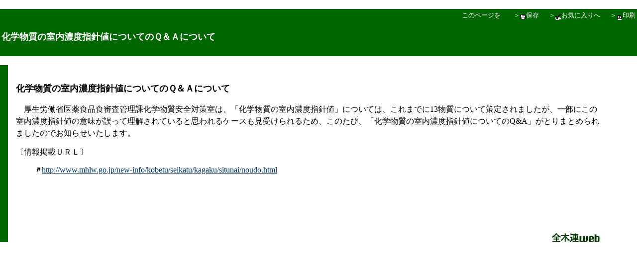

--- FILE ---
content_type: text/html
request_url: https://zenmoku.jp/moku_kankei/sick/q_a_chemical.html
body_size: 1165
content:
<html>
<!-- #BeginTemplate "/Templates/全木連系データ部（分類＆深緑）.dwt" --> 
<head>
<meta http-equiv="Content-Type" content="text/html; charset=shift_jis">
<meta name="GENERATOR" content="Microsoft FrontPage 4.0">
<meta name="ProgId" content="FrontPage.Editor.Document">
<!-- #BeginEditable "doctitle" --> 
<title>化学物質の室内濃度指針値についてのＱ＆Ａについて</title>
<!-- #EndEditable --> 
<link rel="stylesheet" href="../../images/zenmoku.css" type="text/css">
<script language="JavaScript" SRC="../../images/save-add.js"></script>
</head>
<body bgcolor="#FFFFFF" leftmargin="0" topmargin="0" link="#003366" vlink="#663366" text="#000000">
<br>
<table width="100%" border="0" cellpadding="3" cellspacing="0">
  <tr> 
    <td bgcolor="#006600"> 
      <p align="right"><font size="-1" color="#FFFFFF">このページを　　</font><font size="-1" onClick="saveas('@ZenmokuWeb')" color="#FFFFFF">＞<img src="../../images/icon/save.gif" width="12" height="12" align="absbottom">保存</font><font color="#FFFFFF">　 
        <font size="-1" onClick="addToFavorite('')">＞<img src="../../images/icon/check.gif" width="12" height="12" align="absbottom">お気に入りへ</font>　 
        <font size="-1" onClick="custom_print()">＞<img src="../../images/icon/print.gif" width="12" height="12" align="absbottom">印刷</font></font></p>
      <!-- #BeginEditable "main_title" --> 
      <h1><font face="ＭＳ ゴシック, Osaka－等幅" lang="JA" size="+1" color="#FFFFFF" class="body_mgn">化学物質の室内濃度指針値についてのＱ＆Ａについて</font></h1>
      <!-- #EndEditable --> </td>
  </tr>
</table>
<br>
<table width="100%" border="0" cellpadding="0" cellspacing="0">
  <tr> 
    <td width="15" bgcolor="#006600">　</td>
    <td width="15">　</td>
    <!-- #BeginEditable "body_data" --> 
    <td> 
      <p align="JUSTIFY">　</p>
      <p align="JUSTIFY"><font lang="JA" class="body_mgn_bold" size="+1">化学物質の室内濃度指針値についてのＱ＆Ａについて</font></p>
      <p class="body_mgn_indent">厚生労働省医薬食品食審査管理課化学物質安全対策室は、「化学物質の室内濃度指針値」については、これまでに13物質について策定されましたが、一部にこの室内濃度指針値の意味が誤って理解されていると思われるケースも見受けられるため、このたび、「化学物質の室内濃度指針値についてのQ&amp;A」がとりまとめられましたのでお知らせいたします。</p>
      <p>〔情報掲載ＵＲＬ〕</p>
      <blockquote>
        <p><a href="http://www.mhlw.go.jp/new-info/kobetu/seikatu/kagaku/situnai/noudo.html" target="_blank"><!-- #BeginLibraryItem "/Library/jump.lbi" --><img src="../../images/icon/jump.gif" width="12" height="12" alt="他サイトもしくは別ウインドウを開く" border="0"><!-- #EndLibraryItem -->http://www.mhlw.go.jp/new-info/kobetu/seikatu/kagaku/situnai/noudo.html</a></p>
      </blockquote>
      <p></p>
      <p align="JUSTIFY">　</p>
      <p align="JUSTIFY">　</p>
      <p align="JUSTIFY">　</p>
      <div align="right"> <!-- #BeginLibraryItem "/Library/フッタ全木連ロゴ.lbi" --><font face="ＭＳ ゴシック" lang="JA"><a href="../../index.html" target="_top"><img src="../../images/zenmokulogo.gif" width="96" height="18" border="0" alt="全木連webトップへ"></a></font><!-- #EndLibraryItem --></div>
    </td>
    <!-- #EndEditable --> <!-- #BeginEditable "body_right" --> 
    <td width="75">　</td>
    <!-- #EndEditable --> </tr>
</table>
</body>
<!-- #EndTemplate -->
</html>


--- FILE ---
content_type: text/css
request_url: https://zenmoku.jp/images/zenmoku.css
body_size: 450
content:
.body_mgn {  line-height: 150%}
.body_mgn_indent { line-height: 150%; text-indent: 12pt}
.body_mgn_bold {  font-weight: bold; line-height: 150%}
.moji_box {  background-color: #CCCCCC; line-height: 150%}
.marking-green { background-color: #66FF99}
.marking-blue { background-color: #99CCFF }
.marking {  background-color: #FFFF66}
.marking-red {
	color: #FF0000;
	border-top-style: none;
	border-bottom-style: dotted;
	border-top-color: #FF0000;
	border-right-color: #FF0000;
	border-bottom-color: #FF0000;
	border-left-color: #FF0000;
	border-top-width: thin;
	border-right-width: thin;
	border-bottom-width: thin;
	border-left-width: thin;
}
.bg_norep {  background-repeat: no-repeat; background-image: url(../sinrin/img/btm_bar2.gif); background-color: #F3E8D5}
.topbg_norep {  background-image:   url(../sinrin/img/top_bar2.gif); background-repeat: no-repeat; background-color: #333333.gif}
.bg_main {  background-attachment: fixed; background-image:   url(../sinrin/img/f_bgimg4.gif); background-repeat: no-repeat; background-position: left top}
.con_bgimg {  background-image: url(../concept/img/symbl_bg.gif); background-repeat: no-repeat; background-position: center center}
.mouse_hand {  cursor: hand}
.img_border {  padding-top: 3px; padding-right: 3px; padding-bottom: 3px; padding-left: 3px}
.scrbar_gren {  scrollbar-track-color:red; scrollbar-face-color:white; scrollbar-shadow-color:red; scrollbar-darkshadow-color:red; scrollbar-highlight-color:red; scrollbar-3dlight-color:black; scrollbar-arrow-color:red}
.bg_norep_hyoji { background-repeat: no-repeat; background-image:   url(../hyoji/old/img/index.gif); background-color: #FFFFFF; background-position: right bottom}
.bg_norep_hyojimanu {  background-image: url(../hyoji/manual/img/menu.gif); background-repeat: no-repeat; background-position: left top}
.size_12p {  font-size: 12px}


--- FILE ---
content_type: application/javascript
request_url: https://zenmoku.jp/images/save-add.js
body_size: 985
content:


function addToFavorite(favTitle){
  if ((navigator.appVersion.indexOf("MSIE") > 0) && (parseInt(navigator.appVersion) >= 4)) {
    window.external.AddFavorite(location.href, unescape(favTitle));
  }
}

function saveas(saveAs){
  if ((navigator.appVersion.indexOf("MSIE") > 0) && (parseInt(navigator.appVersion) >= 4)) {
	document.execCommand("SaveAs",false,saveAs);
  }
}

function custom_print() {
    if (document.all) {
        if (navigator.appVersion.indexOf("5.0") == -1) {
            var OLECMDID_PRINT = 6;
            var OLECMDEXECOPT_DONTPROMPTUSER = 2;
            var OLECMDEXECOPT_PROMPTUSER = 1;
            var WebBrowser = "<OBJECT ID=\"WebBrowser1\" WIDTH=0 HEIGHT=0 CLASSID=\"CLSID:8856F961-340A-11D0-A96B-00C04FD705A2\"></OBJECT>";
            document.body.insertAdjacentHTML("beforeEnd", WebBrowser);
            WebBrowser1.ExecWB(6, 2);
            WebBrowser1.outerHTML = "";
        } else {
            self.print();
        }
    } else {
        self.print();
    }
}



function setAutoPathFinder() {

	// start of user configuration

	this._root   = [ 'http://www.zenmoku.jp/' , '全木連Web' ]
	this._hub    = new Array() ;
	this._hub[0] = [ 'moku_kankei/' , '木材事業関係' , 0 ]
	this._hub[1] = [ 'publishing/' , '出版物（書籍・パンフレット）' , 0 ]
	this._hub[2] = [ 'event/' , 'イベント・講習会情報' , 1 ,
						'event/others/' , '他団体が主催するイベント・講習会情報' , 
						'sample/style/' , 'StyleSheets' , ]

	this._cut = '&gt;' ; 
	this._end = document.title ; 

	// end of user configuration
	// never touch nor delete down below lines
	this._string = '' ;
	this._url = location.href.toString() ;
	if ( this._url.search( this._root[0] ) != -1 ) { this._rootmatch = 1 } 
		else { this._rootmatch =  0 }

	return this ;
} var oPathFind ;

function autoPathFinder() {
	oPathFind = new setAutoPathFinder ; var pal = oPathFind ;
	if( pal._rootmatch ) {
		pal._string += '<a href="' + pal._root[0] + '">' + pal._root[1] + '</a>\n' ;
		pal._string += pal._cut + '\n' ;
		
		for( var i = 0 ; i < pal._hub.length ; i++ ) {
			if( pal._url.search( pal._hub[i][0] ) != -1 ) {
				pal._string += '<a href="' + pal._root[0] + pal._hub[i][0] + '">' + 
					pal._hub[i][1] + '</a>\n' ;
				pal._string += pal._cut + '\n' ;
				if( pal._hub[i][2] ) { 
					for( var j = 3 ; j < pal._hub[i].length ; j++ ) {
						var submatch = pal._url.match( pal._hub[i][j] ) ;
			 			if( submatch == pal._hub[i][j] ) {
							pal._string += '<a href="' + pal._root[0] + pal._hub[i][j] + '">' + 
								pal._hub[i][j+1] + '</a>\n' ;
								pal._string += pal._cut + '\n' ;
						}
					}
				}
			}
		}
		pal._string += pal._end ;
		document.write( pal._string ) ;
	} else {
		document.write( 'undefined' ) ;
	}
}



